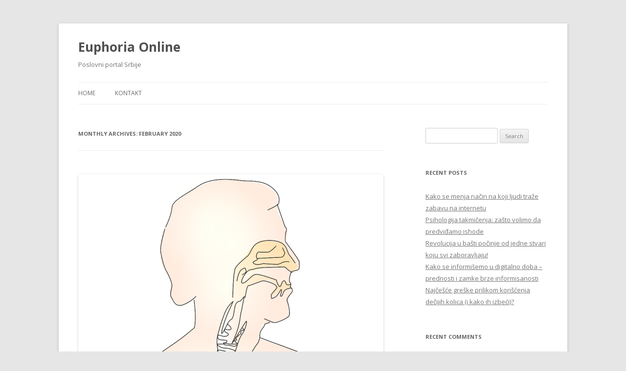

--- FILE ---
content_type: text/html; charset=UTF-8
request_url: https://www.euphoria.rs/2020/02/
body_size: 7044
content:
<!DOCTYPE html>
<!--[if IE 7]>
<html class="ie ie7" lang="en-US" prefix="og: http://ogp.me/ns#">
<![endif]-->
<!--[if IE 8]>
<html class="ie ie8" lang="en-US" prefix="og: http://ogp.me/ns#">
<![endif]-->
<!--[if !(IE 7) & !(IE 8)]><!-->
<html lang="en-US" prefix="og: http://ogp.me/ns#">
<!--<![endif]-->
<head>
<meta charset="UTF-8" />
<meta name="viewport" content="width=device-width" />
<title>February 2020 - Euphoria Online</title>
<link rel="profile" href="http://gmpg.org/xfn/11" />
<link rel="pingback" href="https://www.euphoria.rs/xmlrpc.php" />
<!--[if lt IE 9]>
<script src="https://www.euphoria.rs/wp-content/themes/twentytwelve/js/html5.js" type="text/javascript"></script>
<![endif]-->

<!-- This site is optimized with the Yoast SEO plugin v8.2 - https://yoast.com/wordpress/plugins/seo/ -->
<meta name="robots" content="noindex,follow"/>
<meta property="og:locale" content="en_US" />
<meta property="og:type" content="object" />
<meta property="og:title" content="February 2020 - Euphoria Online" />
<meta property="og:url" content="https://www.euphoria.rs/2020/02/" />
<meta property="og:site_name" content="Euphoria Online" />
<meta name="twitter:card" content="summary_large_image" />
<meta name="twitter:title" content="February 2020 - Euphoria Online" />
<!-- / Yoast SEO plugin. -->

<link rel='dns-prefetch' href='//fonts.googleapis.com' />
<link rel='dns-prefetch' href='//s.w.org' />
<link href='https://fonts.gstatic.com' crossorigin rel='preconnect' />
<link rel="alternate" type="application/rss+xml" title="Euphoria Online &raquo; Feed" href="https://www.euphoria.rs/feed/" />
<link rel="alternate" type="application/rss+xml" title="Euphoria Online &raquo; Comments Feed" href="https://www.euphoria.rs/comments/feed/" />
		<script type="text/javascript">
			window._wpemojiSettings = {"baseUrl":"https:\/\/s.w.org\/images\/core\/emoji\/11\/72x72\/","ext":".png","svgUrl":"https:\/\/s.w.org\/images\/core\/emoji\/11\/svg\/","svgExt":".svg","source":{"concatemoji":"https:\/\/www.euphoria.rs\/wp-includes\/js\/wp-emoji-release.min.js?ver=4.9.26"}};
			!function(e,a,t){var n,r,o,i=a.createElement("canvas"),p=i.getContext&&i.getContext("2d");function s(e,t){var a=String.fromCharCode;p.clearRect(0,0,i.width,i.height),p.fillText(a.apply(this,e),0,0);e=i.toDataURL();return p.clearRect(0,0,i.width,i.height),p.fillText(a.apply(this,t),0,0),e===i.toDataURL()}function c(e){var t=a.createElement("script");t.src=e,t.defer=t.type="text/javascript",a.getElementsByTagName("head")[0].appendChild(t)}for(o=Array("flag","emoji"),t.supports={everything:!0,everythingExceptFlag:!0},r=0;r<o.length;r++)t.supports[o[r]]=function(e){if(!p||!p.fillText)return!1;switch(p.textBaseline="top",p.font="600 32px Arial",e){case"flag":return s([55356,56826,55356,56819],[55356,56826,8203,55356,56819])?!1:!s([55356,57332,56128,56423,56128,56418,56128,56421,56128,56430,56128,56423,56128,56447],[55356,57332,8203,56128,56423,8203,56128,56418,8203,56128,56421,8203,56128,56430,8203,56128,56423,8203,56128,56447]);case"emoji":return!s([55358,56760,9792,65039],[55358,56760,8203,9792,65039])}return!1}(o[r]),t.supports.everything=t.supports.everything&&t.supports[o[r]],"flag"!==o[r]&&(t.supports.everythingExceptFlag=t.supports.everythingExceptFlag&&t.supports[o[r]]);t.supports.everythingExceptFlag=t.supports.everythingExceptFlag&&!t.supports.flag,t.DOMReady=!1,t.readyCallback=function(){t.DOMReady=!0},t.supports.everything||(n=function(){t.readyCallback()},a.addEventListener?(a.addEventListener("DOMContentLoaded",n,!1),e.addEventListener("load",n,!1)):(e.attachEvent("onload",n),a.attachEvent("onreadystatechange",function(){"complete"===a.readyState&&t.readyCallback()})),(n=t.source||{}).concatemoji?c(n.concatemoji):n.wpemoji&&n.twemoji&&(c(n.twemoji),c(n.wpemoji)))}(window,document,window._wpemojiSettings);
		</script>
		<style type="text/css">
img.wp-smiley,
img.emoji {
	display: inline !important;
	border: none !important;
	box-shadow: none !important;
	height: 1em !important;
	width: 1em !important;
	margin: 0 .07em !important;
	vertical-align: -0.1em !important;
	background: none !important;
	padding: 0 !important;
}
</style>
<link rel='stylesheet' id='twentytwelve-fonts-css'  href='https://fonts.googleapis.com/css?family=Open+Sans:400italic,700italic,400,700&#038;subset=latin,latin-ext' type='text/css' media='all' />
<link rel='stylesheet' id='twentytwelve-style-css'  href='https://www.euphoria.rs/wp-content/themes/twentytwelve/style.css?ver=4.9.26' type='text/css' media='all' />
<!--[if lt IE 9]>
<link rel='stylesheet' id='twentytwelve-ie-css'  href='https://www.euphoria.rs/wp-content/themes/twentytwelve/css/ie.css?ver=20121010' type='text/css' media='all' />
<![endif]-->
<script type='text/javascript' src='https://www.euphoria.rs/wp-includes/js/jquery/jquery.js?ver=1.12.4'></script>
<script type='text/javascript' src='https://www.euphoria.rs/wp-includes/js/jquery/jquery-migrate.min.js?ver=1.4.1'></script>
<link rel='https://api.w.org/' href='https://www.euphoria.rs/wp-json/' />
<link rel="EditURI" type="application/rsd+xml" title="RSD" href="https://www.euphoria.rs/xmlrpc.php?rsd" />
<link rel="wlwmanifest" type="application/wlwmanifest+xml" href="https://www.euphoria.rs/wp-includes/wlwmanifest.xml" /> 
<meta name="generator" content="WordPress 4.9.26" />
		<style type="text/css">.recentcomments a{display:inline !important;padding:0 !important;margin:0 !important;}</style>
		</head>

<body class="archive date custom-font-enabled single-author">
<div id="page" class="hfeed site">
	<header id="masthead" class="site-header" role="banner">
		<hgroup>
			<h1 class="site-title"><a href="https://www.euphoria.rs/" title="Euphoria Online" rel="home">Euphoria Online</a></h1>
			<h2 class="site-description">Poslovni portal Srbije</h2>
		</hgroup>

		<nav id="site-navigation" class="main-navigation" role="navigation">
			<button class="menu-toggle">Menu</button>
			<a class="assistive-text" href="#content" title="Skip to content">Skip to content</a>
			<div class="nav-menu"><ul>
<li ><a href="https://www.euphoria.rs/">Home</a></li><li class="page_item page-item-2"><a href="https://www.euphoria.rs/sample-page/">Kontakt</a></li>
</ul></div>
		</nav><!-- #site-navigation -->

			</header><!-- #masthead -->

	<div id="main" class="wrapper">

	<section id="primary" class="site-content">
		<div id="content" role="main">

					<header class="archive-header">
				<h1 class="archive-title">
				Monthly Archives: <span>February 2020</span>				</h1>
			</header><!-- .archive-header -->

			
	<article id="post-118" class="post-118 post type-post status-publish format-standard has-post-thumbnail hentry category-lepota-i-zdravlje tag-apoteka-zivanovic tag-herbiko-sirup tag-respiratorni-sistem">
				<header class="entry-header">
			<img width="624" height="811" src="https://www.euphoria.rs/wp-content/uploads/2020/02/anatomy-145696_1280-624x811.png" class="attachment-post-thumbnail size-post-thumbnail wp-post-image" alt="" srcset="https://www.euphoria.rs/wp-content/uploads/2020/02/anatomy-145696_1280-624x811.png 624w, https://www.euphoria.rs/wp-content/uploads/2020/02/anatomy-145696_1280-231x300.png 231w, https://www.euphoria.rs/wp-content/uploads/2020/02/anatomy-145696_1280-768x998.png 768w, https://www.euphoria.rs/wp-content/uploads/2020/02/anatomy-145696_1280-788x1024.png 788w, https://www.euphoria.rs/wp-content/uploads/2020/02/anatomy-145696_1280.png 985w" sizes="(max-width: 624px) 100vw, 624px" />
						<h1 class="entry-title">
				<a href="https://www.euphoria.rs/raspiratorni-sistem/" rel="bookmark">Raspiratorni sistem</a>
			</h1>
								</header><!-- .entry-header -->

				<div class="entry-content">
			<p class="p1"><span class="s1">Ove godine zima je posebno nepredvidiva. Svi smo očekivali česte padavine krupnog snega, poledicu na putu i niske temperature. Međutim, iz nedelje u nedelju i iz meseca u mesec zima po vremenskim uslovima varira od jeseni pa sve do proleća. Koliko god nam prijalo toplije vreme, naš imunološki sistemi nisu tako dobro pripremljeni za mešovite vremenske uslove. Uz to, stalno smenjivanje visine temperature stvara idealne uslove za razvoj virusa i bakterija.</span></p>
<p class="p1"><span class="s1"> Raspiratorni sistem sastoji se od niza organa koji su zaduženi za nesmetan unos kiseonika, kao i izbacivanje ugljen-dioksida iz organizma. Pluća, kao vodeći organ raspiratornog sistema, funkcionišu u skladu sa cirkulacionim sistemom. Zahvaljujući njima, svaka ćelija organizma dopire krv bogata kiseonikom. Zatim ta, ista, krv skuplja ugljen-dioksid i ostale otpadne proizvode i vraća ih nazad u pluća. Svakim izdahom organizam se oslobađa tih supstanci. Važnost prisustva kiseonika u organizmu ogleda se u činjenici da moždane ćelije počinju da gase, ukoliko nemaju dostupnost kiseonika pet minuta. Odrasle osobe u toku jednog minuta udahnu oko 12 puta, dok za vreme fizičke aktivnosti to rade oko 50 puta u minutu. Bebe udahnu oko 50 puta u toku jednog minuta, tj. oko 30 puta za vreme spavanja.</span></p>
<p class="p1"><span class="s1"> Proces disanja počinje unošenjem vazduha kroz nos ili usta. Vazduh nastavlja svoju putanju kroz zadnji deo grla do sinuna. Sinusi regulišu nivo vlažnosti i temperature udahnutog vazduha, potom ga propušta dalje do dušnika. Dušnik je podeljen u vazdušne prolaze poznate kao bronhijalne cevi. Bronhijalne cevi obložene ćelijama poput dlačica, koje se kreću napred-nazad i time noseći sluz gore-dole. Sluz je lepljiva tečnost koja sakuplja nečistoće, poput prašine, klica i drugih sitnih čestica, koje bi napune pluća. Te nečistoće se iz organizma izbacuju kijanjem, kao i kašljanjem.</span></p>
<p class="p1"><span class="s1"> Disanje da bi bilo nesmetano, disajni organi ne smeju biti pod upalom, začepljeni većom količinom sluzi ili nateknuti. Međutim, za vreme zimskog perioda neminovno je da će vas u sezonibarem jednom zadesiti začepljen nos ili kašalj. Pravi lek za ovaj problem jeste <b><a href="https://www.apoteka-zivanovic.rs/product/marissimo-forte-sprej-125ml/735.html">Marissimo forte sprej</a>. </b>Ovaj sprej predstavlja hipertonični rastvor morske vode za primenu kod jako začepljenog nosa. Ovo je proizvod prirodnog porekla, koji sadrži aktivne supstance i minerale morske vode pogodne za svakodnevnu negu i higijenu sluznice nosa. Pogodan za primenu kod dece od navršene 2 godine i odrasle. tuš Mlaznica se može skidati i čistiti pred svaku upotrebu spreja. Sterilnost rastvora morske vode ostaje neoštećena i prilikom višekratne upotrebe Marissimo spreja. Proizvod ne sadrži konzervans, kao ni gas za punjenje boce. Sprej se sastoji od prirodne morske vode razblažene prečišćenom vodom do hipertoničnog rastvora 2,1%.</span></p>
<p class="p1"><span class="s1"> Kada je u pitanju kašalj, ne postoji bolje rešelje od herbiko sirupa. <a href="https://www.apoteka-zivanovic.rs/product/herbiko-sirup-250ml/1258.html"><b>Herbiko sirup </b></a>može se primenjivati i kod suvog kašlja za njegovo smirivanje, a i kod kašlja koji prati sekret za njegovo razređivanje i lakše iskašljavanje. Posebnim procesom proizvodnje omogućeno je ovakvo dvostruko dejstvo i makismalan efekat svakog pojedinačnog sastojka. Aktivne materije u belom slezu oblažu sluzokožu ždrela, štite je od nadražaja i na taj način umiruju kašalj. Istovremeno, mogu uticati na jačanje imunog sistema i brobu protiv bakterija. Tečni ekstrakt korena jagorčevine deluje na otvaranje bronhija, razređuje sekret i olakšava njegovo izbacivanje, dok azulen, etarsko ulje cveta kamilice, deluje antiinflamatorno i smanjuje iritacije na sluznicama disajnih puteva. Bosiljak doprinosi protivupalnom dejstvu i sprečava razvoj infekcija. Vitamin C spada u red najefikasnijih antioksidanata. Koristi se za podizanje otpornosti i sprečavanje razvoja infekcija. </span></p>
<p class="p1"><span class="s1"> Prvi znaci prehlade poručuju vam da vašem telu treba odmor, kao i pravilno lečenje. Ne dozvolite da sitan kašalj ili kijanje preraste u nešto veće nego što je moralo da se dogodi. </span></p>
					</div><!-- .entry-content -->
		
		<footer class="entry-meta">
			This entry was posted in <a href="https://www.euphoria.rs/category/lepota-i-zdravlje/" rel="category tag">Lepota i zdravlje</a> and tagged <a href="https://www.euphoria.rs/tag/apoteka-zivanovic/" rel="tag">apoteka zivanovic</a>, <a href="https://www.euphoria.rs/tag/herbiko-sirup/" rel="tag">herbiko sirup</a>, <a href="https://www.euphoria.rs/tag/respiratorni-sistem/" rel="tag">Respiratorni sistem</a> on <a href="https://www.euphoria.rs/raspiratorni-sistem/" title="8:27 am" rel="bookmark"><time class="entry-date" datetime="2020-02-06T08:27:31+00:00">February 6, 2020</time></a><span class="by-author"> by <span class="author vcard"><a class="url fn n" href="https://www.euphoria.rs/author/izradasajtagw_hs7377g3/" title="View all posts by admin" rel="author">admin</a></span></span>.								</footer><!-- .entry-meta -->
	</article><!-- #post -->

		
		</div><!-- #content -->
	</section><!-- #primary -->


			<div id="secondary" class="widget-area" role="complementary">
			<aside id="search-2" class="widget widget_search"><form role="search" method="get" id="searchform" class="searchform" action="https://www.euphoria.rs/">
				<div>
					<label class="screen-reader-text" for="s">Search for:</label>
					<input type="text" value="" name="s" id="s" />
					<input type="submit" id="searchsubmit" value="Search" />
				</div>
			</form></aside>		<aside id="recent-posts-2" class="widget widget_recent_entries">		<h3 class="widget-title">Recent Posts</h3>		<ul>
											<li>
					<a href="https://www.euphoria.rs/kako-se-menja-nacin-na-koji-ljudi-traze-zabavu-na-internetu/">Kako se menja način na koji ljudi traže zabavu na internetu</a>
									</li>
											<li>
					<a href="https://www.euphoria.rs/psihologija-takmicenja-zasto-volimo-da-predvidamo-ishode/">Psihologija takmičenja: zašto volimo da predviđamo ishode</a>
									</li>
											<li>
					<a href="https://www.euphoria.rs/revolucija-u-basti-pocinje-od-jedne-stvari-koju-svi-zaboravljaju/">Revolucija u bašti počinje od jedne stvari koju svi zaboravljaju!</a>
									</li>
											<li>
					<a href="https://www.euphoria.rs/kako-se-informisemo-u-digitalno-doba-prednosti-i-zamke-brze-informisanosti/">Kako se informišemo u digitalno doba &#8211; prednosti i zamke brze informisanosti</a>
									</li>
											<li>
					<a href="https://www.euphoria.rs/najcesce-greske-prilikom-koriscenja-decijih-kolica-i-kako-ih-izbeci/">Najčešće greške prilikom korišćenja dečijih kolica (i kako ih izbeći)?</a>
									</li>
					</ul>
		</aside><aside id="recent-comments-2" class="widget widget_recent_comments"><h3 class="widget-title">Recent Comments</h3><ul id="recentcomments"><li class="recentcomments"><span class="comment-author-link"><a href='http://reklamnyj-kreativ5.ru' rel='external nofollow' class='url'>reklamnii kreativ_btka</a></span> on <a href="https://www.euphoria.rs/da-li-znate-razlike-izmedu-aljaskog-malamuta-i-sibirskog-haskija/#comment-145411">Da li znate razlike između Aljaskog Malamuta i Sibirskog Haskija?</a></li><li class="recentcomments"><span class="comment-author-link"><a href='http://reklamnyj-kreativ4.ru' rel='external nofollow' class='url'>reklamnii kreativ_ybSn</a></span> on <a href="https://www.euphoria.rs/da-li-znate-razlike-izmedu-aljaskog-malamuta-i-sibirskog-haskija/#comment-145410">Da li znate razlike između Aljaskog Malamuta i Sibirskog Haskija?</a></li><li class="recentcomments"><span class="comment-author-link"><a href='http://kuhni-spb-28.ru' rel='external nofollow' class='url'>kyhni spb_apMn</a></span> on <a href="https://www.euphoria.rs/da-li-znate-razlike-izmedu-aljaskog-malamuta-i-sibirskog-haskija/#comment-145409">Da li znate razlike između Aljaskog Malamuta i Sibirskog Haskija?</a></li><li class="recentcomments"><span class="comment-author-link"><a href='http://soicauxoso.rongbachkim.com/rdr.php?url=https://gratisafhalen.be/author/whitney46c5/' rel='external nofollow' class='url'>http://soicauxoso.rongbachkim.com/rdr.php?url=https://gratisafhalen.be/author/whitney46c5/</a></span> on <a href="https://www.euphoria.rs/vaznost-rent-a-car-industrije-u-beogradu/#comment-145407">Važnost rent a car industrije u Beogradu</a></li><li class="recentcomments"><span class="comment-author-link"><a href='https://carav196.ru' rel='external nofollow' class='url'>купить мефедрон</a></span> on <a href="https://www.euphoria.rs/apoteke-kao-izvor-zivota/#comment-145406">Apoteke kao izvor života</a></li></ul></aside><aside id="archives-2" class="widget widget_archive"><h3 class="widget-title">Archives</h3>		<ul>
			<li><a href='https://www.euphoria.rs/2026/01/'>January 2026</a></li>
	<li><a href='https://www.euphoria.rs/2025/12/'>December 2025</a></li>
	<li><a href='https://www.euphoria.rs/2025/11/'>November 2025</a></li>
	<li><a href='https://www.euphoria.rs/2025/10/'>October 2025</a></li>
	<li><a href='https://www.euphoria.rs/2025/09/'>September 2025</a></li>
	<li><a href='https://www.euphoria.rs/2025/08/'>August 2025</a></li>
	<li><a href='https://www.euphoria.rs/2025/07/'>July 2025</a></li>
	<li><a href='https://www.euphoria.rs/2025/06/'>June 2025</a></li>
	<li><a href='https://www.euphoria.rs/2025/05/'>May 2025</a></li>
	<li><a href='https://www.euphoria.rs/2025/04/'>April 2025</a></li>
	<li><a href='https://www.euphoria.rs/2025/03/'>March 2025</a></li>
	<li><a href='https://www.euphoria.rs/2025/02/'>February 2025</a></li>
	<li><a href='https://www.euphoria.rs/2025/01/'>January 2025</a></li>
	<li><a href='https://www.euphoria.rs/2024/12/'>December 2024</a></li>
	<li><a href='https://www.euphoria.rs/2024/11/'>November 2024</a></li>
	<li><a href='https://www.euphoria.rs/2024/10/'>October 2024</a></li>
	<li><a href='https://www.euphoria.rs/2024/09/'>September 2024</a></li>
	<li><a href='https://www.euphoria.rs/2024/08/'>August 2024</a></li>
	<li><a href='https://www.euphoria.rs/2024/07/'>July 2024</a></li>
	<li><a href='https://www.euphoria.rs/2024/06/'>June 2024</a></li>
	<li><a href='https://www.euphoria.rs/2024/04/'>April 2024</a></li>
	<li><a href='https://www.euphoria.rs/2024/03/'>March 2024</a></li>
	<li><a href='https://www.euphoria.rs/2024/02/'>February 2024</a></li>
	<li><a href='https://www.euphoria.rs/2024/01/'>January 2024</a></li>
	<li><a href='https://www.euphoria.rs/2023/11/'>November 2023</a></li>
	<li><a href='https://www.euphoria.rs/2023/10/'>October 2023</a></li>
	<li><a href='https://www.euphoria.rs/2023/09/'>September 2023</a></li>
	<li><a href='https://www.euphoria.rs/2023/08/'>August 2023</a></li>
	<li><a href='https://www.euphoria.rs/2023/03/'>March 2023</a></li>
	<li><a href='https://www.euphoria.rs/2023/02/'>February 2023</a></li>
	<li><a href='https://www.euphoria.rs/2023/01/'>January 2023</a></li>
	<li><a href='https://www.euphoria.rs/2022/11/'>November 2022</a></li>
	<li><a href='https://www.euphoria.rs/2022/08/'>August 2022</a></li>
	<li><a href='https://www.euphoria.rs/2022/07/'>July 2022</a></li>
	<li><a href='https://www.euphoria.rs/2022/05/'>May 2022</a></li>
	<li><a href='https://www.euphoria.rs/2022/04/'>April 2022</a></li>
	<li><a href='https://www.euphoria.rs/2022/03/'>March 2022</a></li>
	<li><a href='https://www.euphoria.rs/2021/09/'>September 2021</a></li>
	<li><a href='https://www.euphoria.rs/2021/07/'>July 2021</a></li>
	<li><a href='https://www.euphoria.rs/2020/12/'>December 2020</a></li>
	<li><a href='https://www.euphoria.rs/2020/10/'>October 2020</a></li>
	<li><a href='https://www.euphoria.rs/2020/09/'>September 2020</a></li>
	<li><a href='https://www.euphoria.rs/2020/08/'>August 2020</a></li>
	<li><a href='https://www.euphoria.rs/2020/07/'>July 2020</a></li>
	<li><a href='https://www.euphoria.rs/2020/05/'>May 2020</a></li>
	<li><a href='https://www.euphoria.rs/2020/03/'>March 2020</a></li>
	<li><a href='https://www.euphoria.rs/2020/02/'>February 2020</a></li>
	<li><a href='https://www.euphoria.rs/2020/01/'>January 2020</a></li>
	<li><a href='https://www.euphoria.rs/2019/12/'>December 2019</a></li>
	<li><a href='https://www.euphoria.rs/2019/09/'>September 2019</a></li>
	<li><a href='https://www.euphoria.rs/2019/07/'>July 2019</a></li>
	<li><a href='https://www.euphoria.rs/2019/05/'>May 2019</a></li>
	<li><a href='https://www.euphoria.rs/2019/03/'>March 2019</a></li>
	<li><a href='https://www.euphoria.rs/2019/02/'>February 2019</a></li>
	<li><a href='https://www.euphoria.rs/2019/01/'>January 2019</a></li>
	<li><a href='https://www.euphoria.rs/2018/12/'>December 2018</a></li>
	<li><a href='https://www.euphoria.rs/2018/10/'>October 2018</a></li>
	<li><a href='https://www.euphoria.rs/2018/09/'>September 2018</a></li>
		</ul>
		</aside><aside id="categories-2" class="widget widget_categories"><h3 class="widget-title">Categories</h3>		<ul>
	<li class="cat-item cat-item-5"><a href="https://www.euphoria.rs/category/auto-svet/" >Auto svet</a>
</li>
	<li class="cat-item cat-item-104"><a href="https://www.euphoria.rs/category/hrana-i-pice/" >Hrana i pice</a>
</li>
	<li class="cat-item cat-item-3"><a href="https://www.euphoria.rs/category/it/" >IT</a>
</li>
	<li class="cat-item cat-item-60"><a href="https://www.euphoria.rs/category/kuca/" >Kuća</a>
</li>
	<li class="cat-item cat-item-2"><a href="https://www.euphoria.rs/category/lepota-i-zdravlje/" >Lepota i zdravlje</a>
</li>
	<li class="cat-item cat-item-115"><a href="https://www.euphoria.rs/category/mehanika/" >Mehanika</a>
</li>
	<li class="cat-item cat-item-56"><a href="https://www.euphoria.rs/category/poljoprivreda/" >Poljoprivreda</a>
</li>
	<li class="cat-item cat-item-79"><a href="https://www.euphoria.rs/category/posao/" >Posao</a>
</li>
	<li class="cat-item cat-item-27"><a href="https://www.euphoria.rs/category/turizam/" >Turizam</a>
</li>
	<li class="cat-item cat-item-1"><a href="https://www.euphoria.rs/category/uncategorized/" >Uncategorized</a>
</li>
	<li class="cat-item cat-item-137"><a href="https://www.euphoria.rs/category/zanimljivosti/" >Zanimljivosti</a>
</li>
	<li class="cat-item cat-item-4"><a href="https://www.euphoria.rs/category/zivotinje/" >Zivotinje</a>
</li>
		</ul>
</aside><aside id="meta-2" class="widget widget_meta"><h3 class="widget-title">Meta</h3>			<ul>
						<li><a rel="nofollow" href="https://www.euphoria.rs/wp-login.php">Log in</a></li>
			<li><a href="https://www.euphoria.rs/feed/">Entries <abbr title="Really Simple Syndication">RSS</abbr></a></li>
			<li><a href="https://www.euphoria.rs/comments/feed/">Comments <abbr title="Really Simple Syndication">RSS</abbr></a></li>
			<li><a href="https://wordpress.org/" title="Powered by WordPress, state-of-the-art semantic personal publishing platform.">WordPress.org</a></li>			</ul>
			</aside>		</div><!-- #secondary -->
		</div><!-- #main .wrapper -->
	<footer id="colophon" role="contentinfo">
		<div class="site-info">
									<a href="https://wordpress.org/" class="imprint" title="Semantic Personal Publishing Platform">
				Proudly powered by WordPress			</a>
		</div><!-- .site-info -->
	</footer><!-- #colophon -->
</div><!-- #page -->

<script type='text/javascript' src='https://www.euphoria.rs/wp-content/themes/twentytwelve/js/navigation.js?ver=20140711'></script>
<script type='text/javascript' src='https://www.euphoria.rs/wp-includes/js/wp-embed.min.js?ver=4.9.26'></script>
</body>
</html>
